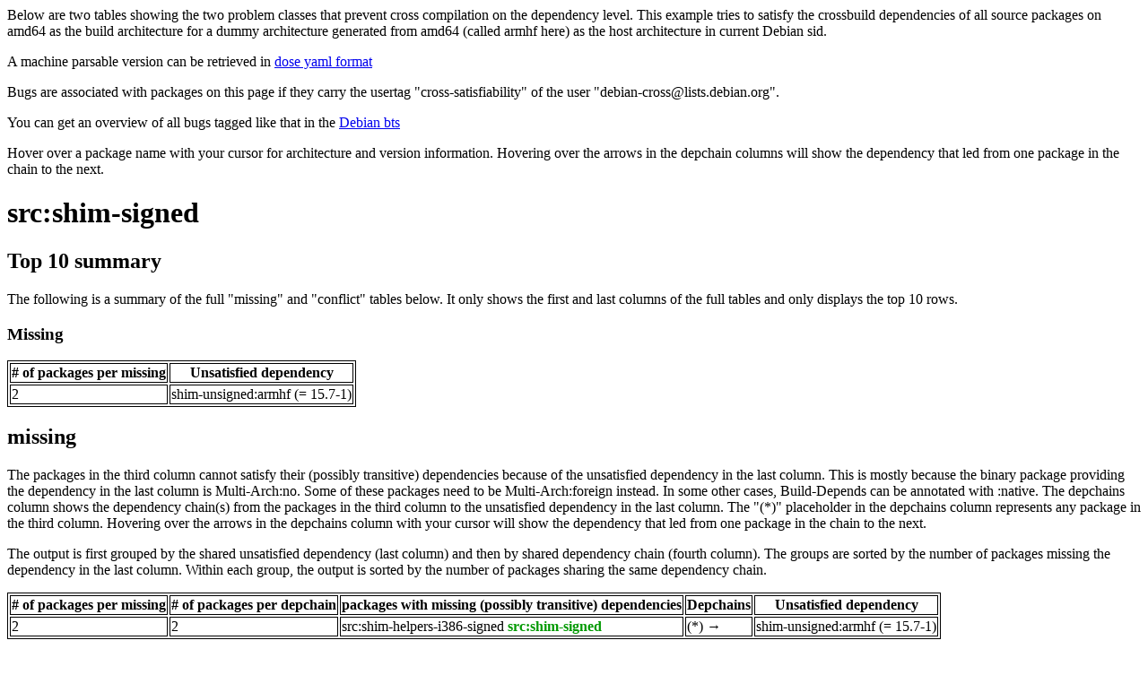

--- FILE ---
content_type: text/html
request_url: https://bootstrap.debian.net/cross_all/shim-signed.html
body_size: 1374
content:
<html>
    <head>
    <meta http-equiv="Content-Type" content="text/html; charset=utf-8">
    <style>
    table, th, td
    {
        border: 1px solid black;
    }
    </style>
    </head>
    <body>
    
<p>Below are two tables showing the two problem classes that prevent cross compilation on the dependency level. This example tries to satisfy the crossbuild dependencies of all source packages on amd64 as the build architecture for a dummy architecture generated from amd64 (called armhf here) as the host architecture in current Debian sid.</p> <p>A machine parsable version can be retrieved in <a href="cross_all.yaml">dose yaml format</a></p> 
<p>Bugs are associated with packages on this page if they carry the usertag "cross-satisfiability" of the user "debian-cross@lists.debian.org".</p>
<p>You can get an overview of all bugs tagged like that in the <a href="https://bugs.debian.org/cgi-bin/pkgreport.cgi?tag=cross-satisfiability;users=debian-cross@lists.debian.org">Debian bts</a></p>
<p>Hover over a package name with your cursor for architecture and version information. Hovering over the arrows in the depchain columns will show the dependency that led from one package in the chain to the next.</p>
<h1><a title="1.40" style="">src:shim-signed</a></h1>
<h2>Top 10 summary</h2>
<p>The following is a summary of the full "missing" and "conflict" tables below. It only shows the first and last columns of the full tables and only displays the top 10 rows.</p>
<h3>Missing</h3>
<table><tr><th># of packages per missing</th><th>Unsatisfied dependency</th></tr>
<tr><td>2</td><td>shim-unsigned:armhf (= 15.7-1)</td></tr>
</table>
<h2>missing</h2>
<p>The packages in the third column cannot satisfy their (possibly transitive) dependencies because of the unsatisfied dependency in the last column. This is mostly because the binary package providing the dependency in the last column is Multi-Arch:no. Some of these packages need to be Multi-Arch:foreign instead. In some other cases, Build-Depends can be annotated with :native. The depchains column shows the dependency chain(s) from the packages in the third column to the unsatisfied dependency in the last column. The "(*)" placeholder in the depchains column represents any package in the third column. Hovering over the arrows in the depchains column with your cursor will show the dependency that led from one package in the chain to the next.</p>
<p>The output is first grouped by the shared unsatisfied dependency (last column) and then by shared dependency chain (fourth column). The groups are sorted by the number of packages missing the dependency in the last column. Within each group, the output is sorted by the number of packages sharing the same dependency chain.</p>
<table><tr><th># of packages per missing</th><th># of packages per depchain</th><th>packages with missing (possibly transitive) dependencies</th><th>Depchains</th><th>Unsatisfied dependency</th></tr>
<tr><td rowspan="1">2</td>
<td rowspan="1">2</td><td rowspan="1"><a title="1+15.7+1" style="">src:shim-helpers-i386-signed</a> <span style="color:#090;font-weight:bold"><a title="1.40" style="">src:shim-signed</a></span></td><td>(*)<a title="shim-unsigned:armhf (= 15.7-1)"> → </a></td>
<td rowspan="1">shim-unsigned:armhf (= 15.7-1)</td></tr>
</table>
<p>generated: 20240624T000000Z</p>

    <hr />
    <p>The JSON data used to generate these pages was computed using botch, the
    bootstrap/build ordering tool chain. The source code of botch can be
    redistributed under the terms of the LGPL3+ with an OCaml linking
    exception. The source code can be retrieved from <a
    href="https://salsa.debian.org/debian-bootstrap-team/botch">
    https://salsa.debian.org/debian-bootstrap-team/botch</a></p>

    <p>The html pages were generated by code which can be retrieved from <a
    href="https://salsa.debian.org/debian-bootstrap-team/boott"> https://salsa.debian.org/debian-bootstrap-team/boott</a> and which can be redistributed under the terms of the
    AGPL3+</p>

    <p>For questions and bugreports please contact j [dot] schauer [at] email
    [dot] de.</p>
    </body></html>
